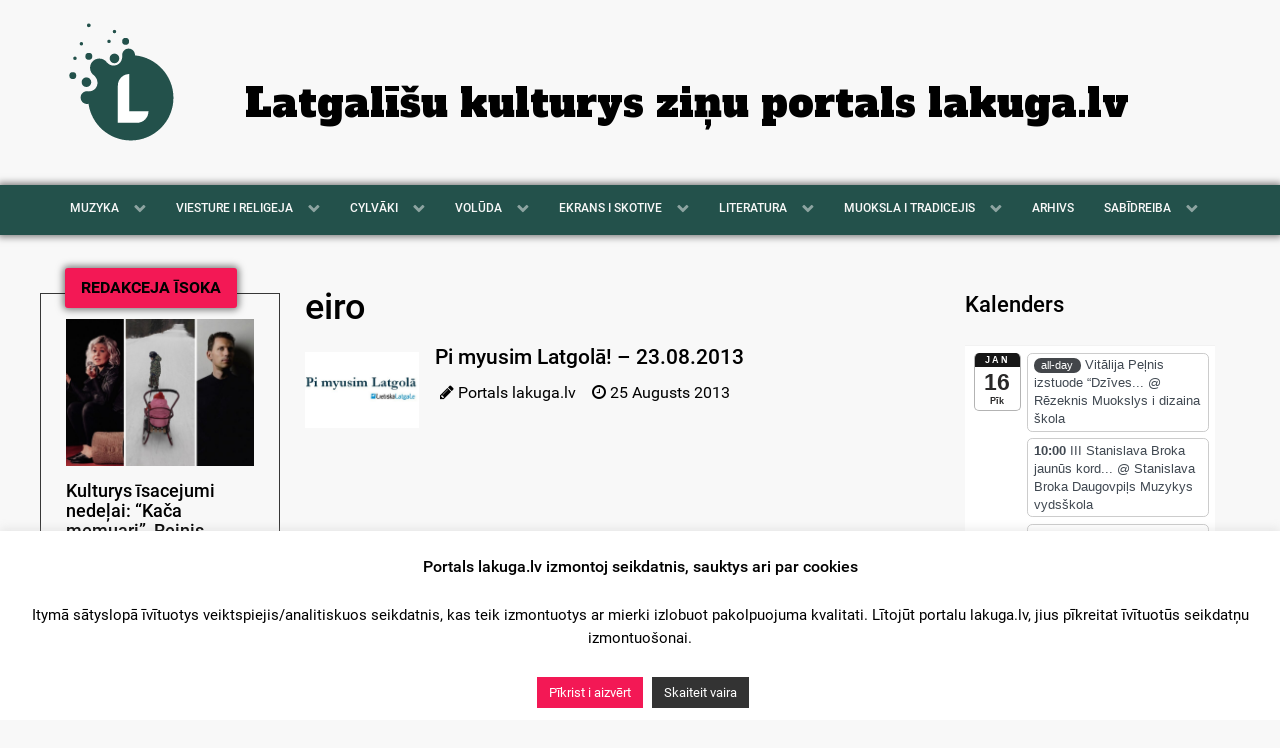

--- FILE ---
content_type: text/html; charset=UTF-8
request_url: https://www.lakuga.lv/tag/eiro/
body_size: 16812
content:
<!DOCTYPE html>
<html lang="latg-LTG" dir="ltr">
<head>
<meta name="viewport" content="width=device-width, initial-scale=1.0">
<meta http-equiv="X-UA-Compatible" content="IE=edge" />
<meta http-equiv="Content-Type" content="text/html; charset=UTF-8" />
<link rel="profile" href="http://gmpg.org/xfn/11" />
<link rel="pingback" href="https://www.lakuga.lv/xmlrpc.php" />
<meta name='robots' content='index, follow, max-image-preview:large, max-snippet:-1, max-video-preview:-1' />
<!-- This site is optimized with the Yoast SEO plugin v26.7 - https://yoast.com/wordpress/plugins/seo/ -->
<title>eiro Archives - lakuga.lv</title>
<link rel="canonical" href="https://www.lakuga.lv/tag/eiro/" />
<meta property="og:locale" content="en_US" />
<meta property="og:type" content="article" />
<meta property="og:title" content="eiro Archives - lakuga.lv" />
<meta property="og:url" content="https://www.lakuga.lv/tag/eiro/" />
<meta property="og:site_name" content="lakuga.lv" />
<meta name="twitter:card" content="summary_large_image" />
<script type="application/ld+json" class="yoast-schema-graph">{"@context":"https://schema.org","@graph":[{"@type":"CollectionPage","@id":"https://www.lakuga.lv/tag/eiro/","url":"https://www.lakuga.lv/tag/eiro/","name":"eiro Archives - lakuga.lv","isPartOf":{"@id":"https://www.lakuga.lv/#website"},"primaryImageOfPage":{"@id":"https://www.lakuga.lv/tag/eiro/#primaryimage"},"image":{"@id":"https://www.lakuga.lv/tag/eiro/#primaryimage"},"thumbnailUrl":"https://www.lakuga.lv/wp-content/uploads/2013/03/Pi-myusim-latgola-FI.jpg","breadcrumb":{"@id":"https://www.lakuga.lv/tag/eiro/#breadcrumb"},"inLanguage":"en-GB"},{"@type":"ImageObject","inLanguage":"en-GB","@id":"https://www.lakuga.lv/tag/eiro/#primaryimage","url":"https://www.lakuga.lv/wp-content/uploads/2013/03/Pi-myusim-latgola-FI.jpg","contentUrl":"https://www.lakuga.lv/wp-content/uploads/2013/03/Pi-myusim-latgola-FI.jpg","width":620,"height":450},{"@type":"BreadcrumbList","@id":"https://www.lakuga.lv/tag/eiro/#breadcrumb","itemListElement":[{"@type":"ListItem","position":1,"name":"Home","item":"https://www.lakuga.lv/"},{"@type":"ListItem","position":2,"name":"eiro"}]},{"@type":"WebSite","@id":"https://www.lakuga.lv/#website","url":"https://www.lakuga.lv/","name":"lakuga.lv","description":"Latgalīšu kulturys ziņu portals","publisher":{"@id":"https://www.lakuga.lv/#organization"},"potentialAction":[{"@type":"SearchAction","target":{"@type":"EntryPoint","urlTemplate":"https://www.lakuga.lv/?s={search_term_string}"},"query-input":{"@type":"PropertyValueSpecification","valueRequired":true,"valueName":"search_term_string"}}],"inLanguage":"en-GB"},{"@type":"Organization","@id":"https://www.lakuga.lv/#organization","name":"Lakuga","url":"https://www.lakuga.lv/","logo":{"@type":"ImageObject","inLanguage":"en-GB","@id":"https://www.lakuga.lv/#/schema/logo/image/","url":"https://www.lakuga.lv/wp-content/uploads/2020/06/lakuga-FI.jpg","contentUrl":"https://www.lakuga.lv/wp-content/uploads/2020/06/lakuga-FI.jpg","width":1000,"height":667,"caption":"Lakuga"},"image":{"@id":"https://www.lakuga.lv/#/schema/logo/image/"},"sameAs":["https://www.facebook.com/lakuga.lv"]}]}</script>
<!-- / Yoast SEO plugin. -->
<link rel='dns-prefetch' href='//static.addtoany.com' />
<link rel='dns-prefetch' href='//www.googletagmanager.com' />
<link rel='dns-prefetch' href='//pagead2.googlesyndication.com' />
<link rel="alternate" type="application/rss+xml" title="lakuga.lv &raquo; eiro Tag Feed" href="https://www.lakuga.lv/tag/eiro/feed/" />
<style id='wp-img-auto-sizes-contain-inline-css' type='text/css'>
img:is([sizes=auto i],[sizes^="auto," i]){contain-intrinsic-size:3000px 1500px}
/*# sourceURL=wp-img-auto-sizes-contain-inline-css */
</style>
<!-- <link rel='stylesheet' id='ai1ec_style-css' href='//www.lakuga.lv/wp-content/plugins/all-in-one-event-calendar/cache/ccf737e8_ai1ec_parsed_css.css?ver=3.0.0' type='text/css' media='all' /> -->
<link rel="stylesheet" type="text/css" href="//www.lakuga.lv/wp-content/cache/wpfc-minified/2po9mp6g/8ety8.css" media="all"/>
<style id='wp-emoji-styles-inline-css' type='text/css'>
img.wp-smiley, img.emoji {
display: inline !important;
border: none !important;
box-shadow: none !important;
height: 1em !important;
width: 1em !important;
margin: 0 0.07em !important;
vertical-align: -0.1em !important;
background: none !important;
padding: 0 !important;
}
/*# sourceURL=wp-emoji-styles-inline-css */
</style>
<!-- <link rel='stylesheet' id='wp-block-library-css' href='https://www.lakuga.lv/wp-includes/css/dist/block-library/style.min.css?ver=6.9' type='text/css' media='all' /> -->
<link rel="stylesheet" type="text/css" href="//www.lakuga.lv/wp-content/cache/wpfc-minified/qks6p5qb/8ety8.css" media="all"/>
<style id='global-styles-inline-css' type='text/css'>
:root{--wp--preset--aspect-ratio--square: 1;--wp--preset--aspect-ratio--4-3: 4/3;--wp--preset--aspect-ratio--3-4: 3/4;--wp--preset--aspect-ratio--3-2: 3/2;--wp--preset--aspect-ratio--2-3: 2/3;--wp--preset--aspect-ratio--16-9: 16/9;--wp--preset--aspect-ratio--9-16: 9/16;--wp--preset--color--black: #000000;--wp--preset--color--cyan-bluish-gray: #abb8c3;--wp--preset--color--white: #ffffff;--wp--preset--color--pale-pink: #f78da7;--wp--preset--color--vivid-red: #cf2e2e;--wp--preset--color--luminous-vivid-orange: #ff6900;--wp--preset--color--luminous-vivid-amber: #fcb900;--wp--preset--color--light-green-cyan: #7bdcb5;--wp--preset--color--vivid-green-cyan: #00d084;--wp--preset--color--pale-cyan-blue: #8ed1fc;--wp--preset--color--vivid-cyan-blue: #0693e3;--wp--preset--color--vivid-purple: #9b51e0;--wp--preset--gradient--vivid-cyan-blue-to-vivid-purple: linear-gradient(135deg,rgb(6,147,227) 0%,rgb(155,81,224) 100%);--wp--preset--gradient--light-green-cyan-to-vivid-green-cyan: linear-gradient(135deg,rgb(122,220,180) 0%,rgb(0,208,130) 100%);--wp--preset--gradient--luminous-vivid-amber-to-luminous-vivid-orange: linear-gradient(135deg,rgb(252,185,0) 0%,rgb(255,105,0) 100%);--wp--preset--gradient--luminous-vivid-orange-to-vivid-red: linear-gradient(135deg,rgb(255,105,0) 0%,rgb(207,46,46) 100%);--wp--preset--gradient--very-light-gray-to-cyan-bluish-gray: linear-gradient(135deg,rgb(238,238,238) 0%,rgb(169,184,195) 100%);--wp--preset--gradient--cool-to-warm-spectrum: linear-gradient(135deg,rgb(74,234,220) 0%,rgb(151,120,209) 20%,rgb(207,42,186) 40%,rgb(238,44,130) 60%,rgb(251,105,98) 80%,rgb(254,248,76) 100%);--wp--preset--gradient--blush-light-purple: linear-gradient(135deg,rgb(255,206,236) 0%,rgb(152,150,240) 100%);--wp--preset--gradient--blush-bordeaux: linear-gradient(135deg,rgb(254,205,165) 0%,rgb(254,45,45) 50%,rgb(107,0,62) 100%);--wp--preset--gradient--luminous-dusk: linear-gradient(135deg,rgb(255,203,112) 0%,rgb(199,81,192) 50%,rgb(65,88,208) 100%);--wp--preset--gradient--pale-ocean: linear-gradient(135deg,rgb(255,245,203) 0%,rgb(182,227,212) 50%,rgb(51,167,181) 100%);--wp--preset--gradient--electric-grass: linear-gradient(135deg,rgb(202,248,128) 0%,rgb(113,206,126) 100%);--wp--preset--gradient--midnight: linear-gradient(135deg,rgb(2,3,129) 0%,rgb(40,116,252) 100%);--wp--preset--font-size--small: 13px;--wp--preset--font-size--medium: 20px;--wp--preset--font-size--large: 36px;--wp--preset--font-size--x-large: 42px;--wp--preset--spacing--20: 0.44rem;--wp--preset--spacing--30: 0.67rem;--wp--preset--spacing--40: 1rem;--wp--preset--spacing--50: 1.5rem;--wp--preset--spacing--60: 2.25rem;--wp--preset--spacing--70: 3.38rem;--wp--preset--spacing--80: 5.06rem;--wp--preset--shadow--natural: 6px 6px 9px rgba(0, 0, 0, 0.2);--wp--preset--shadow--deep: 12px 12px 50px rgba(0, 0, 0, 0.4);--wp--preset--shadow--sharp: 6px 6px 0px rgba(0, 0, 0, 0.2);--wp--preset--shadow--outlined: 6px 6px 0px -3px rgb(255, 255, 255), 6px 6px rgb(0, 0, 0);--wp--preset--shadow--crisp: 6px 6px 0px rgb(0, 0, 0);}:where(.is-layout-flex){gap: 0.5em;}:where(.is-layout-grid){gap: 0.5em;}body .is-layout-flex{display: flex;}.is-layout-flex{flex-wrap: wrap;align-items: center;}.is-layout-flex > :is(*, div){margin: 0;}body .is-layout-grid{display: grid;}.is-layout-grid > :is(*, div){margin: 0;}:where(.wp-block-columns.is-layout-flex){gap: 2em;}:where(.wp-block-columns.is-layout-grid){gap: 2em;}:where(.wp-block-post-template.is-layout-flex){gap: 1.25em;}:where(.wp-block-post-template.is-layout-grid){gap: 1.25em;}.has-black-color{color: var(--wp--preset--color--black) !important;}.has-cyan-bluish-gray-color{color: var(--wp--preset--color--cyan-bluish-gray) !important;}.has-white-color{color: var(--wp--preset--color--white) !important;}.has-pale-pink-color{color: var(--wp--preset--color--pale-pink) !important;}.has-vivid-red-color{color: var(--wp--preset--color--vivid-red) !important;}.has-luminous-vivid-orange-color{color: var(--wp--preset--color--luminous-vivid-orange) !important;}.has-luminous-vivid-amber-color{color: var(--wp--preset--color--luminous-vivid-amber) !important;}.has-light-green-cyan-color{color: var(--wp--preset--color--light-green-cyan) !important;}.has-vivid-green-cyan-color{color: var(--wp--preset--color--vivid-green-cyan) !important;}.has-pale-cyan-blue-color{color: var(--wp--preset--color--pale-cyan-blue) !important;}.has-vivid-cyan-blue-color{color: var(--wp--preset--color--vivid-cyan-blue) !important;}.has-vivid-purple-color{color: var(--wp--preset--color--vivid-purple) !important;}.has-black-background-color{background-color: var(--wp--preset--color--black) !important;}.has-cyan-bluish-gray-background-color{background-color: var(--wp--preset--color--cyan-bluish-gray) !important;}.has-white-background-color{background-color: var(--wp--preset--color--white) !important;}.has-pale-pink-background-color{background-color: var(--wp--preset--color--pale-pink) !important;}.has-vivid-red-background-color{background-color: var(--wp--preset--color--vivid-red) !important;}.has-luminous-vivid-orange-background-color{background-color: var(--wp--preset--color--luminous-vivid-orange) !important;}.has-luminous-vivid-amber-background-color{background-color: var(--wp--preset--color--luminous-vivid-amber) !important;}.has-light-green-cyan-background-color{background-color: var(--wp--preset--color--light-green-cyan) !important;}.has-vivid-green-cyan-background-color{background-color: var(--wp--preset--color--vivid-green-cyan) !important;}.has-pale-cyan-blue-background-color{background-color: var(--wp--preset--color--pale-cyan-blue) !important;}.has-vivid-cyan-blue-background-color{background-color: var(--wp--preset--color--vivid-cyan-blue) !important;}.has-vivid-purple-background-color{background-color: var(--wp--preset--color--vivid-purple) !important;}.has-black-border-color{border-color: var(--wp--preset--color--black) !important;}.has-cyan-bluish-gray-border-color{border-color: var(--wp--preset--color--cyan-bluish-gray) !important;}.has-white-border-color{border-color: var(--wp--preset--color--white) !important;}.has-pale-pink-border-color{border-color: var(--wp--preset--color--pale-pink) !important;}.has-vivid-red-border-color{border-color: var(--wp--preset--color--vivid-red) !important;}.has-luminous-vivid-orange-border-color{border-color: var(--wp--preset--color--luminous-vivid-orange) !important;}.has-luminous-vivid-amber-border-color{border-color: var(--wp--preset--color--luminous-vivid-amber) !important;}.has-light-green-cyan-border-color{border-color: var(--wp--preset--color--light-green-cyan) !important;}.has-vivid-green-cyan-border-color{border-color: var(--wp--preset--color--vivid-green-cyan) !important;}.has-pale-cyan-blue-border-color{border-color: var(--wp--preset--color--pale-cyan-blue) !important;}.has-vivid-cyan-blue-border-color{border-color: var(--wp--preset--color--vivid-cyan-blue) !important;}.has-vivid-purple-border-color{border-color: var(--wp--preset--color--vivid-purple) !important;}.has-vivid-cyan-blue-to-vivid-purple-gradient-background{background: var(--wp--preset--gradient--vivid-cyan-blue-to-vivid-purple) !important;}.has-light-green-cyan-to-vivid-green-cyan-gradient-background{background: var(--wp--preset--gradient--light-green-cyan-to-vivid-green-cyan) !important;}.has-luminous-vivid-amber-to-luminous-vivid-orange-gradient-background{background: var(--wp--preset--gradient--luminous-vivid-amber-to-luminous-vivid-orange) !important;}.has-luminous-vivid-orange-to-vivid-red-gradient-background{background: var(--wp--preset--gradient--luminous-vivid-orange-to-vivid-red) !important;}.has-very-light-gray-to-cyan-bluish-gray-gradient-background{background: var(--wp--preset--gradient--very-light-gray-to-cyan-bluish-gray) !important;}.has-cool-to-warm-spectrum-gradient-background{background: var(--wp--preset--gradient--cool-to-warm-spectrum) !important;}.has-blush-light-purple-gradient-background{background: var(--wp--preset--gradient--blush-light-purple) !important;}.has-blush-bordeaux-gradient-background{background: var(--wp--preset--gradient--blush-bordeaux) !important;}.has-luminous-dusk-gradient-background{background: var(--wp--preset--gradient--luminous-dusk) !important;}.has-pale-ocean-gradient-background{background: var(--wp--preset--gradient--pale-ocean) !important;}.has-electric-grass-gradient-background{background: var(--wp--preset--gradient--electric-grass) !important;}.has-midnight-gradient-background{background: var(--wp--preset--gradient--midnight) !important;}.has-small-font-size{font-size: var(--wp--preset--font-size--small) !important;}.has-medium-font-size{font-size: var(--wp--preset--font-size--medium) !important;}.has-large-font-size{font-size: var(--wp--preset--font-size--large) !important;}.has-x-large-font-size{font-size: var(--wp--preset--font-size--x-large) !important;}
/*# sourceURL=global-styles-inline-css */
</style>
<style id='classic-theme-styles-inline-css' type='text/css'>
/*! This file is auto-generated */
.wp-block-button__link{color:#fff;background-color:#32373c;border-radius:9999px;box-shadow:none;text-decoration:none;padding:calc(.667em + 2px) calc(1.333em + 2px);font-size:1.125em}.wp-block-file__button{background:#32373c;color:#fff;text-decoration:none}
/*# sourceURL=/wp-includes/css/classic-themes.min.css */
</style>
<!-- <link rel='stylesheet' id='cookie-law-info-css' href='https://www.lakuga.lv/wp-content/plugins/cookie-law-info/legacy/public/css/cookie-law-info-public.css?ver=3.3.9.1' type='text/css' media='all' /> -->
<!-- <link rel='stylesheet' id='cookie-law-info-gdpr-css' href='https://www.lakuga.lv/wp-content/plugins/cookie-law-info/legacy/public/css/cookie-law-info-gdpr.css?ver=3.3.9.1' type='text/css' media='all' /> -->
<!-- <link rel='stylesheet' id='expanding-archives-css' href='https://www.lakuga.lv/wp-content/plugins/expanding-archives/assets/build/css/expanding-archives.css?ver=2.1.0' type='text/css' media='all' /> -->
<!-- <link rel='stylesheet' id='addtoany-css' href='https://www.lakuga.lv/wp-content/plugins/add-to-any/addtoany.min.css?ver=1.16' type='text/css' media='all' /> -->
<!-- <link rel='stylesheet' id='nucleus-css' href='https://www.lakuga.lv/wp-content/plugins/gantry5/engines/nucleus/css-compiled/nucleus.css?ver=6.9' type='text/css' media='all' /> -->
<!-- <link rel='stylesheet' id='lakuga-css' href='https://www.lakuga.lv/wp-content/themes/lakuga-theme/custom/css-compiled/lakuga.css?ver=6968f56d' type='text/css' media='all' /> -->
<!-- <link rel='stylesheet' id='wordpress-css' href='https://www.lakuga.lv/wp-content/plugins/gantry5/engines/nucleus/css-compiled/wordpress.css?ver=6.9' type='text/css' media='all' /> -->
<!-- <link rel='stylesheet' id='style-css' href='https://www.lakuga.lv/wp-content/themes/lakuga-theme/style.css?ver=6.9' type='text/css' media='all' /> -->
<!-- <link rel='stylesheet' id='font-awesome.min-css' href='https://www.lakuga.lv/wp-content/plugins/gantry5/assets/css/font-awesome.min.css?ver=6.9' type='text/css' media='all' /> -->
<!-- <link rel='stylesheet' id='lakuga-wordpress-css' href='https://www.lakuga.lv/wp-content/themes/lakuga-theme/custom/css-compiled/lakuga-wordpress.css?ver=6968f56d' type='text/css' media='all' /> -->
<!-- <link rel='stylesheet' id='custom-css' href='https://www.lakuga.lv/wp-content/themes/lakuga-theme/custom/css-compiled/custom.css?ver=6968f56d' type='text/css' media='all' /> -->
<link rel="stylesheet" type="text/css" href="//www.lakuga.lv/wp-content/cache/wpfc-minified/pi251vx/8ety8.css" media="all"/>
<script type="text/javascript" id="addtoany-core-js-before">
/* <![CDATA[ */
window.a2a_config=window.a2a_config||{};a2a_config.callbacks=[];a2a_config.overlays=[];a2a_config.templates={};a2a_localize = {
Share: "Share",
Save: "Save",
Subscribe: "Subscribe",
Email: "Email",
Bookmark: "Bookmark",
ShowAll: "Show all",
ShowLess: "Show less",
FindServices: "Find service(s)",
FindAnyServiceToAddTo: "Instantly find any service to add to",
PoweredBy: "Powered by",
ShareViaEmail: "Share via email",
SubscribeViaEmail: "Subscribe via email",
BookmarkInYourBrowser: "Bookmark in your browser",
BookmarkInstructions: "Press Ctrl+D or \u2318+D to bookmark this page",
AddToYourFavorites: "Add to your favorites",
SendFromWebOrProgram: "Send from any email address or email program",
EmailProgram: "Email program",
More: "More&#8230;",
ThanksForSharing: "Thanks for sharing!",
ThanksForFollowing: "Thanks for following!"
};
a2a_config.icon_color="#f8f8f8,#171717";
//# sourceURL=addtoany-core-js-before
/* ]]> */
</script>
<script type="text/javascript" defer src="https://static.addtoany.com/menu/page.js" id="addtoany-core-js"></script>
<script src='//www.lakuga.lv/wp-content/cache/wpfc-minified/mjmlonqf/8ety8.js' type="text/javascript"></script>
<!-- <script type="text/javascript" src="https://www.lakuga.lv/wp-includes/js/jquery/jquery.min.js?ver=3.7.1" id="jquery-core-js"></script> -->
<!-- <script type="text/javascript" src="https://www.lakuga.lv/wp-includes/js/jquery/jquery-migrate.min.js?ver=3.4.1" id="jquery-migrate-js"></script> -->
<!-- <script type="text/javascript" defer src="https://www.lakuga.lv/wp-content/plugins/add-to-any/addtoany.min.js?ver=1.1" id="addtoany-jquery-js"></script> -->
<script type="text/javascript" id="cookie-law-info-js-extra">
/* <![CDATA[ */
var Cli_Data = {"nn_cookie_ids":[],"cookielist":[],"non_necessary_cookies":[],"ccpaEnabled":"","ccpaRegionBased":"","ccpaBarEnabled":"","strictlyEnabled":["necessary","obligatoire"],"ccpaType":"gdpr","js_blocking":"","custom_integration":"","triggerDomRefresh":"","secure_cookies":""};
var cli_cookiebar_settings = {"animate_speed_hide":"500","animate_speed_show":"500","background":"#FFF","border":"#b1a6a6c2","border_on":"","button_1_button_colour":"#f31855","button_1_button_hover":"#c21344","button_1_link_colour":"#fff","button_1_as_button":"1","button_1_new_win":"","button_2_button_colour":"#333","button_2_button_hover":"#292929","button_2_link_colour":"#ffffff","button_2_as_button":"1","button_2_hidebar":"","button_3_button_colour":"#000","button_3_button_hover":"#000000","button_3_link_colour":"#fff","button_3_as_button":"1","button_3_new_win":"","button_4_button_colour":"#000","button_4_button_hover":"#000000","button_4_link_colour":"#fff","button_4_as_button":"1","button_7_button_colour":"#61a229","button_7_button_hover":"#4e8221","button_7_link_colour":"#fff","button_7_as_button":"1","button_7_new_win":"","font_family":"inherit","header_fix":"","notify_animate_hide":"1","notify_animate_show":"","notify_div_id":"#cookie-law-info-bar","notify_position_horizontal":"right","notify_position_vertical":"bottom","scroll_close":"","scroll_close_reload":"","accept_close_reload":"","reject_close_reload":"","showagain_tab":"","showagain_background":"#fff","showagain_border":"#000","showagain_div_id":"#cookie-law-info-again","showagain_x_position":"100px","text":"#000","show_once_yn":"","show_once":"10000","logging_on":"","as_popup":"","popup_overlay":"1","bar_heading_text":"Portals lakuga.lv izmontoj seikdatnis, sauktys ari par cookies","cookie_bar_as":"banner","popup_showagain_position":"bottom-right","widget_position":"left"};
var log_object = {"ajax_url":"https://www.lakuga.lv/wp-admin/admin-ajax.php"};
//# sourceURL=cookie-law-info-js-extra
/* ]]> */
</script>
<script src='//www.lakuga.lv/wp-content/cache/wpfc-minified/c0bqyyg/8ety8.js' type="text/javascript"></script>
<!-- <script type="text/javascript" src="https://www.lakuga.lv/wp-content/plugins/cookie-law-info/legacy/public/js/cookie-law-info-public.js?ver=3.3.9.1" id="cookie-law-info-js"></script> -->
<!-- Google tag (gtag.js) snippet added by Site Kit -->
<!-- Google Analytics snippet added by Site Kit -->
<script type="text/javascript" src="https://www.googletagmanager.com/gtag/js?id=GT-NM84Z4Q" id="google_gtagjs-js" async></script>
<script type="text/javascript" id="google_gtagjs-js-after">
/* <![CDATA[ */
window.dataLayer = window.dataLayer || [];function gtag(){dataLayer.push(arguments);}
gtag("set","linker",{"domains":["www.lakuga.lv"]});
gtag("js", new Date());
gtag("set", "developer_id.dZTNiMT", true);
gtag("config", "GT-NM84Z4Q");
//# sourceURL=google_gtagjs-js-after
/* ]]> */
</script>
<link rel="https://api.w.org/" href="https://www.lakuga.lv/wp-json/" /><link rel="alternate" title="JSON" type="application/json" href="https://www.lakuga.lv/wp-json/wp/v2/tags/2931" /><link rel="EditURI" type="application/rsd+xml" title="RSD" href="https://www.lakuga.lv/xmlrpc.php?rsd" />
<meta name="generator" content="Site Kit by Google 1.168.0" /><meta name="google-site-verification" content="i0jlATL35KkQ9veZ5UlIj_alhfhr6kngIcWu5RZ2T5k">
<!-- Google AdSense meta tags added by Site Kit -->
<meta name="google-adsense-platform-account" content="ca-host-pub-2644536267352236">
<meta name="google-adsense-platform-domain" content="sitekit.withgoogle.com">
<!-- End Google AdSense meta tags added by Site Kit -->
<script>
(function() {
function fixOnlyOneLink() {
// 1. Find the specific "Uzleimis" image by its filename
var stickerImg = document.querySelector('img[src*="uzleimis.jpg"]');
if (stickerImg) {
// 2. Find the link wrapping ONLY that image
var parentLink = stickerImg.closest('a');
if (parentLink) {
// 3. Update the link only for this one
parentLink.href = 'https://youtube.com/playlist?list=PL8DOoRxaHLSZKxg2iMMEgjz2-MH35IIdA&si=9P5ZTvgps8Aqb6q8';
// 4. Force the click override for ONLY this link
parentLink.onclick = function(e) {
e.preventDefault();
window.open(this.href, '_blank');
return false;
};
}
}
}
// Run a few times to make sure it catches the Gantry load
fixOnlyOneLink();
setTimeout(fixOnlyOneLink, 500);
setTimeout(fixOnlyOneLink, 2000);
})();
</script><style class="wpcode-css-snippet">/* Replace the specific image file everywhere it appears */
img[src*="uzleimis.jpg"] {
content: url("https://www.lakuga.lv/wp-content/uploads/2026/01/Kai-sorguot.jpg") !important;
display: block !important;
width: 100% !important;
max-width: 250px !important;
height: auto !important;
}
/* Ensure the link container is visible */
a[href*="id=lv.voluda.uzleimes"] {
display: block !important;
visibility: visible !important;
opacity: 1 !important;
}</style>
<!-- Google AdSense snippet added by Site Kit -->
<script type="text/javascript" async="async" src="https://pagead2.googlesyndication.com/pagead/js/adsbygoogle.js?client=ca-pub-6129683817880753&amp;host=ca-host-pub-2644536267352236" crossorigin="anonymous"></script>
<!-- End Google AdSense snippet added by Site Kit -->
<meta name="viewport" content="width=device-width, initial-scale=1">
<link href="https://fonts.googleapis.com/css?family=Abril+Fatface|Anton|Francois+One|Alfa+Slab+One|Mukta|Oswald" rel="stylesheet">
<link href="https://fonts.googleapis.com/css?family=Alegreya" rel="stylesheet">
</head>
<body class="gantry g-offcanvas-left g-lakugapost g-style-preset1 archive tag tag-eiro tag-2931 wp-theme-lakuga-theme site outline-default dir-ltr">
<div id="g-offcanvas"  data-g-offcanvas-swipe="1" data-g-offcanvas-css3="1">
<div class="g-grid">                        
<div class="g-block size-100">
<div id="mobile-menu-7938-particle" class="g-content g-particle">            <div id="g-mobilemenu-container" data-g-menu-breakpoint="48rem"></div>
</div>
</div>
</div>
</div>
<div id="g-page-surround">
<div class="g-offcanvas-hide g-offcanvas-toggle" role="navigation" data-offcanvas-toggle aria-controls="g-offcanvas" aria-expanded="false"><i class="fa fa-fw fa-bars"></i></div>                        
<header id="g-header">
<div class="g-container">                                <div class="g-grid">                        
<div class="g-block size-15">
<div id="logo-6183-particle" class="g-content g-particle">            <a href="https://www.lakuga.lv" target="_self" title="Lakuga" aria-label="Lakuga" rel="home" >
<?xml version="1.0" encoding="utf-8"?>
<!-- Generator: Adobe Illustrator 22.1.0, SVG Export Plug-In . SVG Version: 6.00 Build 0)  -->
<svg class="lakuga-banner" version="1.1" id="Layer_1" xmlns="http://www.w3.org/2000/svg" xmlns:xlink="http://www.w3.org/1999/xlink" x="0px" y="0px"
viewBox="200 100 600 600" style="enable-background:new 0 0 1000 1000;" xml:space="preserve">
<style type="text/css">
.st0{fill:#23514B;}
.st1{fill:#FFFFFF;}
</style>
<g id="XMLID_1_">
<g id="XMLID_17_">
<g id="XMLID_78_">
<circle id="XMLID_79_" class="st0" cx="310" cy="143.1" r="8.7"/>
<path id="XMLID_80_" class="st0" d="M522.9,281.6c0-0.6,0.1-1.1,0.1-1.7c0-16.3-13.2-29.5-29.5-29.5S464,263.6,464,279.9
c0,1.3,0.1,2.5,0.2,3.7l0,0c1.4,44.5-46.5,58.9-70.9,30.6c-7.8-10.8-20.5-17.9-34.8-17.9c-23.7,0-42.9,19.2-42.9,42.9
c0,15.1,7.8,28.3,19.5,36c30.7,30.6,9.7,73.7-26.4,72.7l0,0c-2.3-0.6-4.7-0.9-7.2-0.9c-16.3,0-29.5,13.2-29.5,29.5
s13.2,29.5,29.5,29.5c2.4,0,4.7-0.3,7-0.8c13.5,95.7,95.6,169.3,195,169.3c108.8,0,197-88.2,197-197
C700.2,375.5,622.5,291.5,522.9,281.6z"/>
<ellipse id="XMLID_81_" class="st0" cx="299" cy="405.5" rx="22.3" ry="22.3"/>
<ellipse id="XMLID_82_" class="st0" cx="428.3" cy="295.8" rx="22.3" ry="22.3"/>
<ellipse id="XMLID_83_" class="st0" cx="236" cy="375.1" rx="16" ry="16"/>
<ellipse id="XMLID_84_" class="st0" cx="309.9" cy="286.2" rx="16" ry="16"/>
<ellipse id="XMLID_85_" class="st0" cx="479.8" cy="217.1" rx="16" ry="16"/>
<circle id="XMLID_86_" class="st0" cx="246" cy="295.2" r="8"/>
<circle id="XMLID_87_" class="st0" cx="275.7" cy="228.1" r="8"/>
<circle id="XMLID_88_" class="st0" cx="403.2" cy="217.1" r="8"/>
<circle id="XMLID_89_" class="st0" cx="428.3" cy="171.9" r="8"/>
</g>
<path class="st1" d="M532.3,540c-13.6,0-25.9,0-35.3,0v-66.2V421c0-0.1,0-0.1,0-0.2c0-29.3,0-53,0-53c-29.3,0-53,23.7-53,53
c0,0.1,0,0.1,0,0.2h0v119v53h53h34.8c0.2,0,0.3,0,0.5,0c29.3,0,53-23.7,53-53C585.3,540,561.6,540,532.3,540z"/>
</g>
</g>
</svg>
</a>
</div>
</div>
<div class="g-block size-85">
<div id="custom-4188-particle" class="g-content g-particle">            <div class="header-text hidden-header"><a href="" class="main-nav-text">Latgalīšu kulturys ziņu portals lakuga.lv</a></div>
</div>
</div>
</div>
</div>
</header>
<section id="g-navigation">
<div class="g-container">                                <div class="g-grid">                        
<div class="g-block size-100">
<div id="menu-4619-particle" class="g-content g-particle">            <nav class="g-main-nav" data-g-mobile-target data-g-hover-expand="true">
<ul class="g-toplevel">
<li class="g-menu-item g-menu-item-type-taxonomy g-menu-item-43033 g-parent g-standard g-menu-item-link-parent ">
<a class="g-menu-item-container" href="https://www.lakuga.lv/category/muzyka/">
<span class="g-menu-item-content">
<span class="g-menu-item-title">MUZYKA</span>
</span>
<span class="g-menu-parent-indicator" data-g-menuparent=""></span>                            </a>
<ul class="g-dropdown g-inactive g-fade g-dropdown-right">
<li class="g-dropdown-column">
<div class="g-grid">
<div class="g-block size-100">
<ul class="g-sublevel">
<li class="g-level-1 g-go-back">
<a class="g-menu-item-container" href="#" data-g-menuparent=""><span>Back</span></a>
</li>
<li class="g-menu-item g-menu-item-type-taxonomy g-menu-item-43034  ">
<a class="g-menu-item-container" href="https://www.lakuga.lv/category/muzyka/dzismis-i-video/">
<span class="g-menu-item-content">
<span class="g-menu-item-title">Dzīsmis i video</span>
</span>
</a>
</li>
<li class="g-menu-item g-menu-item-type-taxonomy g-menu-item-43035  ">
<a class="g-menu-item-container" href="https://www.lakuga.lv/category/muzyka/nutiksonys/">
<span class="g-menu-item-content">
<span class="g-menu-item-title">Nūtikšonys</span>
</span>
</a>
</li>
</ul>
</div>
</div>
</li>
</ul>
</li>
<li class="g-menu-item g-menu-item-type-taxonomy g-menu-item-43037 g-parent g-standard g-menu-item-link-parent ">
<a class="g-menu-item-container" href="https://www.lakuga.lv/category/viesture/">
<span class="g-menu-item-content">
<span class="g-menu-item-title">VIESTURE I RELIGEJA</span>
</span>
<span class="g-menu-parent-indicator" data-g-menuparent=""></span>                            </a>
<ul class="g-dropdown g-inactive g-fade g-dropdown-right">
<li class="g-dropdown-column">
<div class="g-grid">
<div class="g-block size-100">
<ul class="g-sublevel">
<li class="g-level-1 g-go-back">
<a class="g-menu-item-container" href="#" data-g-menuparent=""><span>Back</span></a>
</li>
<li class="g-menu-item g-menu-item-type-taxonomy g-menu-item-43038  ">
<a class="g-menu-item-container" href="https://www.lakuga.lv/category/viesture/bazneicys-dzeive/">
<span class="g-menu-item-content">
<span class="g-menu-item-title">Bazneicys dzeive</span>
</span>
</a>
</li>
<li class="g-menu-item g-menu-item-type-taxonomy g-menu-item-43039  ">
<a class="g-menu-item-container" href="https://www.lakuga.lv/category/viesture/gruomotys/">
<span class="g-menu-item-content">
<span class="g-menu-item-title">Gruomotys</span>
</span>
</a>
</li>
<li class="g-menu-item g-menu-item-type-taxonomy g-menu-item-68607  ">
<a class="g-menu-item-container" href="https://www.lakuga.lv/category/viesture/kulturviesture/">
<span class="g-menu-item-content">
<span class="g-menu-item-title">Kulturviesture</span>
</span>
</a>
</li>
<li class="g-menu-item g-menu-item-type-taxonomy g-menu-item-43961  ">
<a class="g-menu-item-container" href="https://www.lakuga.lv/category/viesture/latgolys-kongress/">
<span class="g-menu-item-content">
<span class="g-menu-item-title">Latgolys kongress</span>
</span>
</a>
</li>
<li class="g-menu-item g-menu-item-type-taxonomy g-menu-item-43040  ">
<a class="g-menu-item-container" href="https://www.lakuga.lv/category/viesture/nutiksonys-vieseture/">
<span class="g-menu-item-content">
<span class="g-menu-item-title">Nūtikšonys</span>
</span>
</a>
</li>
<li class="g-menu-item g-menu-item-type-taxonomy g-menu-item-68608  ">
<a class="g-menu-item-container" href="https://www.lakuga.lv/category/viesture/ltg-viesture/">
<span class="g-menu-item-content">
<span class="g-menu-item-title">Viesture</span>
</span>
</a>
</li>
</ul>
</div>
</div>
</li>
</ul>
</li>
<li class="g-menu-item g-menu-item-type-taxonomy g-menu-item-43008 g-parent g-standard g-menu-item-link-parent ">
<a class="g-menu-item-container" href="https://www.lakuga.lv/category/cylvaki/">
<span class="g-menu-item-content">
<span class="g-menu-item-title">CYLVĀKI</span>
</span>
<span class="g-menu-parent-indicator" data-g-menuparent=""></span>                            </a>
<ul class="g-dropdown g-inactive g-fade g-dropdown-right">
<li class="g-dropdown-column">
<div class="g-grid">
<div class="g-block size-100">
<ul class="g-sublevel">
<li class="g-level-1 g-go-back">
<a class="g-menu-item-container" href="#" data-g-menuparent=""><span>Back</span></a>
</li>
<li class="g-menu-item g-menu-item-type-taxonomy g-menu-item-43009  ">
<a class="g-menu-item-container" href="https://www.lakuga.lv/category/cylvaki/intervejis/">
<span class="g-menu-item-content">
<span class="g-menu-item-title">Intervejis</span>
</span>
</a>
</li>
<li class="g-menu-item g-menu-item-type-taxonomy g-menu-item-43010  ">
<a class="g-menu-item-container" href="https://www.lakuga.lv/category/cylvaki/personeibys/">
<span class="g-menu-item-content">
<span class="g-menu-item-title">Personeibys</span>
</span>
</a>
</li>
<li class="g-menu-item g-menu-item-type-taxonomy g-menu-item-43011  ">
<a class="g-menu-item-container" href="https://www.lakuga.lv/category/cylvaki/redzini-cylvaki/">
<span class="g-menu-item-content">
<span class="g-menu-item-title">Redzīni</span>
</span>
</a>
</li>
</ul>
</div>
</div>
</li>
</ul>
</li>
<li class="g-menu-item g-menu-item-type-taxonomy g-menu-item-43041 g-parent g-standard g-menu-item-link-parent ">
<a class="g-menu-item-container" href="https://www.lakuga.lv/category/voluda/">
<span class="g-menu-item-content">
<span class="g-menu-item-title">VOLŪDA</span>
</span>
<span class="g-menu-parent-indicator" data-g-menuparent=""></span>                            </a>
<ul class="g-dropdown g-inactive g-fade g-dropdown-right">
<li class="g-dropdown-column">
<div class="g-grid">
<div class="g-block size-100">
<ul class="g-sublevel">
<li class="g-level-1 g-go-back">
<a class="g-menu-item-container" href="#" data-g-menuparent=""><span>Back</span></a>
</li>
<li class="g-menu-item g-menu-item-type-taxonomy g-menu-item-43042  ">
<a class="g-menu-item-container" href="https://www.lakuga.lv/category/voluda/par-voludu/">
<span class="g-menu-item-content">
<span class="g-menu-item-title">Par volūdu</span>
</span>
</a>
</li>
<li class="g-menu-item g-menu-item-type-taxonomy g-menu-item-43043  ">
<a class="g-menu-item-container" href="https://www.lakuga.lv/category/voluda/raksteiba/">
<span class="g-menu-item-content">
<span class="g-menu-item-title">Raksteiba</span>
</span>
</a>
</li>
</ul>
</div>
</div>
</li>
</ul>
</li>
<li class="g-menu-item g-menu-item-type-taxonomy g-menu-item-43013 g-parent g-standard g-menu-item-link-parent ">
<a class="g-menu-item-container" href="https://www.lakuga.lv/category/teatris/">
<span class="g-menu-item-content">
<span class="g-menu-item-title">EKRANS I SKOTIVE</span>
</span>
<span class="g-menu-parent-indicator" data-g-menuparent=""></span>                            </a>
<ul class="g-dropdown g-inactive g-fade g-dropdown-right">
<li class="g-dropdown-column">
<div class="g-grid">
<div class="g-block size-100">
<ul class="g-sublevel">
<li class="g-level-1 g-go-back">
<a class="g-menu-item-container" href="#" data-g-menuparent=""><span>Back</span></a>
</li>
<li class="g-menu-item g-menu-item-type-taxonomy g-menu-item-43014  ">
<a class="g-menu-item-container" href="https://www.lakuga.lv/category/teatris/kina/">
<span class="g-menu-item-content">
<span class="g-menu-item-title">Filmys</span>
</span>
</a>
</li>
<li class="g-menu-item g-menu-item-type-taxonomy g-menu-item-43015  ">
<a class="g-menu-item-container" href="https://www.lakuga.lv/category/teatris/radeja/">
<span class="g-menu-item-content">
<span class="g-menu-item-title">Radeja</span>
</span>
</a>
</li>
<li class="g-menu-item g-menu-item-type-taxonomy g-menu-item-43016  ">
<a class="g-menu-item-container" href="https://www.lakuga.lv/category/teatris/skarsteiklys/">
<span class="g-menu-item-content">
<span class="g-menu-item-title">Škārsteiklys</span>
</span>
</a>
</li>
<li class="g-menu-item g-menu-item-type-taxonomy g-menu-item-43017  ">
<a class="g-menu-item-container" href="https://www.lakuga.lv/category/teatris/teatris-teatris/">
<span class="g-menu-item-content">
<span class="g-menu-item-title">Teatris</span>
</span>
</a>
</li>
<li class="g-menu-item g-menu-item-type-taxonomy g-menu-item-43018  ">
<a class="g-menu-item-container" href="https://www.lakuga.lv/category/teatris/tv/">
<span class="g-menu-item-content">
<span class="g-menu-item-title">TV</span>
</span>
</a>
</li>
</ul>
</div>
</div>
</li>
</ul>
</li>
<li class="g-menu-item g-menu-item-type-taxonomy g-menu-item-43026 g-parent g-standard g-menu-item-link-parent ">
<a class="g-menu-item-container" href="https://www.lakuga.lv/category/literatura/">
<span class="g-menu-item-content">
<span class="g-menu-item-title">LITERATURA</span>
</span>
<span class="g-menu-parent-indicator" data-g-menuparent=""></span>                            </a>
<ul class="g-dropdown g-inactive g-fade g-dropdown-right">
<li class="g-dropdown-column">
<div class="g-grid">
<div class="g-block size-100">
<ul class="g-sublevel">
<li class="g-level-1 g-go-back">
<a class="g-menu-item-container" href="#" data-g-menuparent=""><span>Back</span></a>
</li>
<li class="g-menu-item g-menu-item-type-taxonomy g-menu-item-43027  ">
<a class="g-menu-item-container" href="https://www.lakuga.lv/category/literatura/dorbi/">
<span class="g-menu-item-content">
<span class="g-menu-item-title">Dorbi</span>
</span>
</a>
</li>
<li class="g-menu-item g-menu-item-type-taxonomy g-menu-item-43028  ">
<a class="g-menu-item-container" href="https://www.lakuga.lv/category/literatura/gruomotys-literatura/">
<span class="g-menu-item-content">
<span class="g-menu-item-title">Gruomotys</span>
</span>
</a>
</li>
<li class="g-menu-item g-menu-item-type-taxonomy g-menu-item-68606  ">
<a class="g-menu-item-container" href="https://www.lakuga.lv/category/literatura/nutiksonys-literatura/">
<span class="g-menu-item-content">
<span class="g-menu-item-title">Nūtikšonys literaturā</span>
</span>
</a>
</li>
</ul>
</div>
</div>
</li>
</ul>
</li>
<li class="g-menu-item g-menu-item-type-taxonomy g-menu-item-43029 g-parent g-standard g-menu-item-link-parent ">
<a class="g-menu-item-container" href="https://www.lakuga.lv/category/muoksla/">
<span class="g-menu-item-content">
<span class="g-menu-item-title">MUOKSLA I TRADICEJIS</span>
</span>
<span class="g-menu-parent-indicator" data-g-menuparent=""></span>                            </a>
<ul class="g-dropdown g-inactive g-fade g-dropdown-right">
<li class="g-dropdown-column">
<div class="g-grid">
<div class="g-block size-100">
<ul class="g-sublevel">
<li class="g-level-1 g-go-back">
<a class="g-menu-item-container" href="#" data-g-menuparent=""><span>Back</span></a>
</li>
<li class="g-menu-item g-menu-item-type-taxonomy g-menu-item-43030  ">
<a class="g-menu-item-container" href="https://www.lakuga.lv/category/muoksla/folklora-muoksla/">
<span class="g-menu-item-content">
<span class="g-menu-item-title">Folklora</span>
</span>
</a>
</li>
<li class="g-menu-item g-menu-item-type-taxonomy g-menu-item-43031  ">
<a class="g-menu-item-container" href="https://www.lakuga.lv/category/muoksla/muoksla-muoksla/">
<span class="g-menu-item-content">
<span class="g-menu-item-title">Muoksla</span>
</span>
</a>
</li>
<li class="g-menu-item g-menu-item-type-taxonomy g-menu-item-43032  ">
<a class="g-menu-item-container" href="https://www.lakuga.lv/category/muoksla/omoti/">
<span class="g-menu-item-content">
<span class="g-menu-item-title">Omoti</span>
</span>
</a>
</li>
</ul>
</div>
</div>
</li>
</ul>
</li>
<li class="g-menu-item g-menu-item-type-post_type g-menu-item-43057 g-standard  ">
<a class="g-menu-item-container" href="https://www.lakuga.lv/arhivs/">
<span class="g-menu-item-content">
<span class="g-menu-item-title">ARHIVS</span>
</span>
</a>
</li>
<li class="g-menu-item g-menu-item-type-taxonomy g-menu-item-43020 g-parent g-standard g-menu-item-link-parent ">
<a class="g-menu-item-container" href="https://www.lakuga.lv/category/izklaide/">
<span class="g-menu-item-content">
<span class="g-menu-item-title">SABĪDREIBA</span>
</span>
<span class="g-menu-parent-indicator" data-g-menuparent=""></span>                            </a>
<ul class="g-dropdown g-inactive g-fade g-dropdown-right">
<li class="g-dropdown-column">
<div class="g-grid">
<div class="g-block size-100">
<ul class="g-sublevel">
<li class="g-level-1 g-go-back">
<a class="g-menu-item-container" href="#" data-g-menuparent=""><span>Back</span></a>
</li>
<li class="g-menu-item g-menu-item-type-taxonomy g-menu-item-43021  ">
<a class="g-menu-item-container" href="https://www.lakuga.lv/category/izklaide/apsveikumi/">
<span class="g-menu-item-content">
<span class="g-menu-item-title">Apsveikumi</span>
</span>
</a>
</li>
<li class="g-menu-item g-menu-item-type-taxonomy g-menu-item-43022  ">
<a class="g-menu-item-container" href="https://www.lakuga.lv/category/izklaide/galerejis/">
<span class="g-menu-item-content">
<span class="g-menu-item-title">Galerejis</span>
</span>
</a>
</li>
<li class="g-menu-item g-menu-item-type-taxonomy g-menu-item-43023  ">
<a class="g-menu-item-container" href="https://www.lakuga.lv/category/izklaide/interesanti/">
<span class="g-menu-item-content">
<span class="g-menu-item-title">Interesanti</span>
</span>
</a>
</li>
<li class="g-menu-item g-menu-item-type-taxonomy g-menu-item-43024  ">
<a class="g-menu-item-container" href="https://www.lakuga.lv/category/izklaide/nutiksonys-izklaide/">
<span class="g-menu-item-content">
<span class="g-menu-item-title">Nūtikšonys</span>
</span>
</a>
</li>
<li class="g-menu-item g-menu-item-type-taxonomy g-menu-item-43025  ">
<a class="g-menu-item-container" href="https://www.lakuga.lv/category/izklaide/testi/">
<span class="g-menu-item-content">
<span class="g-menu-item-title">Testi</span>
</span>
</a>
</li>
</ul>
</div>
</div>
</li>
</ul>
</li>
</ul>
</nav>
</div>
</div>
</div>
</div>
</section>
<section id="g-container-first" class="g-wrapper">
<div class="g-container">                    <div class="g-grid">                        
<div class="g-block size-20">
<section id="g-aside1" class="responsive-margins">
<div class="g-grid">                        
<div id="editorial-margin" class="g-block size-100">
<div id="custom-5746-particle" class="g-content g-particle">            <div class="editorial"><strong class="r-size">REDAKCEJA ĪSOKA</strong></div>
</div>
</div>
</div>
<div class="g-grid">                        
<div class="g-block size-100 test-box editor-suggestion-post">
<div id="lakuga-post-4-2892-particle" class="g-content g-particle">            <div class="g-content-array g-wordpress-posts">
<div class="g-grid">
<div class="g-block">
<div class="g-content">
<div class="g-array-item">
<div class="wrap-lakuga-main">
<div class="g-array-item-image">
<a href="https://www.lakuga.lv/2026/01/12/kulturys-isacejumi-nedelai-kaca-memuari-reinis-zarins-i-zimys-pricys/">
<img src="https://www.lakuga.lv/wp-content/uploads/2026/01/isacejumi-768x600-c-default.jpg" />
</a>
</div>
<div class="g-array-item-title">
<h3 class="g-item-title title-size-front">
<a href="https://www.lakuga.lv/2026/01/12/kulturys-isacejumi-nedelai-kaca-memuari-reinis-zarins-i-zimys-pricys/">
Kulturys īsacejumi nedeļai: &#8220;Kača memuari&#8221;, Reinis Zariņš i zīmys prīcys
</a>
</h3>
</div>
</div>
</div>
</div>
</div>
</div>
<div class="g-grid">
<div class="g-block">
<div class="g-content">
<div class="g-array-item">
<div class="wrap-lakuga-main">
<div class="g-array-item-image">
<a href="https://www.lakuga.lv/2025/02/24/spaks-ir-byusona-vinuotim-atbolsts-ukrainai-dumuos-i-dorbus/">
<img src="https://www.lakuga.lv/wp-content/uploads/2025/02/1000-667-lakuga-pamatbilde-2-1-768x600-c-default.png" />
</a>
</div>
<div class="g-array-item-title">
<h3 class="g-item-title title-size-front">
<a href="https://www.lakuga.lv/2025/02/24/spaks-ir-byusona-vinuotim-atbolsts-ukrainai-dumuos-i-dorbus/">
Spāks ir byušonā vīnuotim! Atbolsts Ukrainai dūmuos i dorbūs
</a>
</h3>
</div>
</div>
</div>
</div>
</div>
</div>
</div>
</div>
</div>
</div>
</section>
</div>
<div class="g-block size-55">
<main id="g-main">
<div class="g-grid">                        
<div class="g-block size-100">
<div class="g-content">
<div class="platform-content">
<div class="archive">
<header class="page-header">
<h1>
eiro
</h1>
</header>
<section class="entries">
<div class="g-grid">
<div class="g-block size-100">
<div class="content-wrapper">
<article class="tease tease-post post-17296 post type-post status-publish format-audio has-post-thumbnail hentry category-cyti tag-dagdys-nuvods tag-daugavpils tag-daugavpils-universitate tag-eiro tag-lietiska-latgale tag-pi-myusim-latgola tag-rezekne tag-roksts tag-sia-lietiska-latgale post_format-post-format-audio clearfix" id="tease-17296">
<div class="wrapper-title-meta title-float-right test">
<section class="entry-header">
<h2 class="entry-title title-size">
<a href="https://www.lakuga.lv/2013/08/25/pi-myusim-latgola-23-08-2013/" title="Pi myusim Latgolā! – 23.08.2013">Pi myusim Latgolā! – 23.08.2013</a>
</h2>
<div class="entry-meta">
<div class="meta-author-wrapper meta-author-left">
<div class="meta-author">
<i class="fa fa-pencil" aria-hidden="true"></i>
<a href="https://www.lakuga.lv/author/vineta/" title="Portals lakuga.lv" class="meta-author-link"><span class="author">Portals lakuga.lv</span></a>
</div>
</div>
<div class="meta-date meta-date-right">
<i class="fa fa-clock-o" aria-hidden="true"></i>
<a href="https://www.lakuga.lv/2013/08/25/pi-myusim-latgola-23-08-2013/" title="Pi myusim Latgolā! – 23.08.2013" class="meta-date-link">
<span class="date">25 Augusts 2013</span>
</a>
</div>
</div>
</section>
</div>
<div class="wrapper-post-content post-content-left">
<section class="entry-content text-highlights">
<a href="https://www.lakuga.lv/2013/08/25/pi-myusim-latgola-23-08-2013/" class="post-thumbnail" aria-hidden="true">
<img src="https://www.lakuga.lv/wp-content/uploads/2013/03/Pi-myusim-latgola-FI-1000x667-c-default.jpg" class="featured-image tease-featured-image  image-size" alt="Pi myusim Latgolā! – 23.08.2013" />
</a>
</section>
</div>
</article>
</div>                            </div>
</div>
</section>
</div>
</div>
</div>
</div>
</div>
</main>
</div>
<div class="g-block size-25">
<section id="g-aside2">
<div class="g-grid">                        
<div class="g-block size-100">
<div class="g-content">
<div id="ai1ec_agenda_widget--2" class="widget widget_ai1ec_agenda_widget">
<h2 class="widgettitle">Kalenders</h2>
<style>
<!--
-->
</style>
<div class="timely ai1ec-agenda-widget-view ai1ec-clearfix">
<div>
<div class="ai1ec-date
ai1ec-today">
<a class="ai1ec-date-title ai1ec-load-view"
href="https&#x3A;&#x2F;&#x2F;www.lakuga.lv&#x2F;kalenders&#x2F;action&#x7E;oneday&#x2F;exact_date&#x7E;16-1-2026&#x2F;">
<div class="ai1ec-month">Jan</div>
<div class="ai1ec-day">16</div>
<div class="ai1ec-weekday">Pīk</div>
</a>
<div class="ai1ec-date-events">
<div class="ai1ec-event
ai1ec-event-id-88496
ai1ec-event-instance-id-11383
ai1ec-allday">
<a href="https&#x3A;&#x2F;&#x2F;www.lakuga.lv&#x2F;event&#x2F;vitalija-pelnis-izstuode-dzives-geometrija-2&#x2F;&#x3F;instance_id&#x3D;11383"
class="ai1ec-popup-trigger ai1ec-load-event">
<span class="ai1ec-allday-badge">
all-day
</span>
<span class="ai1ec-event-title">
Vitālija Peļnis izstuode &ldquo;Dzīves...
<span class="ai1ec-event-location"
>@ Rēzeknis Muokslys i dizaina škola</span>
</span>
</a>
<div class="ai1ec-popover ai1ec-popup 
ai1ec-event-instance-id-11383">
<span class="ai1ec-popup-title">
<a href="https&#x3A;&#x2F;&#x2F;www.lakuga.lv&#x2F;event&#x2F;vitalija-pelnis-izstuode-dzives-geometrija-2&#x2F;&#x3F;instance_id&#x3D;11383"
class="ai1ec-load-event"
>Vitālija Peļnis izstuode &ldquo;Dzīves...</a>
<span class="ai1ec-event-location"
>@ Rēzeknis Muokslys i dizaina škola</span>
</span>
<div class="ai1ec-event-time">
Jan 16 <span class="ai1ec-allday-badge">all-day</span>
</div>
<a class="ai1ec-load-event"
href="https&#x3A;&#x2F;&#x2F;www.lakuga.lv&#x2F;event&#x2F;vitalija-pelnis-izstuode-dzives-geometrija-2&#x2F;&#x3F;instance_id&#x3D;11383">
<div class="ai1ec-event-avatar timely  ai1ec-content_img ai1ec-landscape"><img src="https://www.lakuga.lv/wp-content/uploads/2025/12/vitalijs-pelna-rezekne-620x479.jpg" alt="Vitālija Peļnis izstuode &quot;Dzīves ģeometrija&quot; @ Rēzeknis Muokslys i dizaina škola" width="620" height="479" /></div>
</a>
</div>
</div>
<div class="ai1ec-event
ai1ec-event-id-89257
ai1ec-event-instance-id-11523
">
<a href="https&#x3A;&#x2F;&#x2F;www.lakuga.lv&#x2F;event&#x2F;iii-stanislava-broka-jaunus-kordirigentu-konkurss&#x2F;&#x3F;instance_id&#x3D;11523"
class="ai1ec-popup-trigger ai1ec-load-event">
<span class="ai1ec-event-time">
10:00
</span>
<span class="ai1ec-event-title">
III Stanislava Broka jaunūs kord...
<span class="ai1ec-event-location"
>@ Stanislava Broka Daugovpiļs Muzykys vydsškola</span>
</span>
</a>
<div class="ai1ec-popover ai1ec-popup 
ai1ec-event-instance-id-11523">
<span class="ai1ec-popup-title">
<a href="https&#x3A;&#x2F;&#x2F;www.lakuga.lv&#x2F;event&#x2F;iii-stanislava-broka-jaunus-kordirigentu-konkurss&#x2F;&#x3F;instance_id&#x3D;11523"
class="ai1ec-load-event"
>III Stanislava Broka jaunūs kord...</a>
<span class="ai1ec-event-location"
>@ Stanislava Broka Daugovpiļs Muzykys vydsškola</span>
</span>
<div class="ai1ec-event-time">
Jan 16 @ 10:00 – 20:00
</div>
<a class="ai1ec-load-event"
href="https&#x3A;&#x2F;&#x2F;www.lakuga.lv&#x2F;event&#x2F;iii-stanislava-broka-jaunus-kordirigentu-konkurss&#x2F;&#x3F;instance_id&#x3D;11523">
<div class="ai1ec-event-avatar timely  ai1ec-content_img ai1ec-portrait"><img src="https://www.lakuga.lv/wp-content/uploads/2026/01/broka-konkurss-daugovpils-495x700.png" alt="III Stanislava Broka jaunūs kordirigentu konkurss @ Stanislava Broka Daugovpiļs Muzykys vydsškola" width="495" height="700" /></div>
</a>
</div>
</div>
<div class="ai1ec-event
ai1ec-event-id-88066
ai1ec-event-instance-id-11329
">
<a href="https&#x3A;&#x2F;&#x2F;www.lakuga.lv&#x2F;event&#x2F;izruode-hekube-3&#x2F;&#x3F;instance_id&#x3D;11329"
class="ai1ec-popup-trigger ai1ec-load-event">
<span class="ai1ec-event-time">
18:30
</span>
<span class="ai1ec-event-title">
Izruode &ldquo;Hekube&rdquo;
<span class="ai1ec-event-location"
>@ Daugovpiļs teatris</span>
</span>
</a>
<div class="ai1ec-popover ai1ec-popup 
ai1ec-event-instance-id-11329">
<span class="ai1ec-popup-title">
<a href="https&#x3A;&#x2F;&#x2F;www.lakuga.lv&#x2F;event&#x2F;izruode-hekube-3&#x2F;&#x3F;instance_id&#x3D;11329"
class="ai1ec-load-event"
>Izruode &ldquo;Hekube&rdquo;</a>
<span class="ai1ec-event-location"
>@ Daugovpiļs teatris</span>
</span>
<div class="ai1ec-event-time">
Jan 16 @ 18:30 – 20:30
</div>
<div class="ai1ec-popup-excerpt">Kod kars atjam vysu, kas cylvākam duorgs, kas palīk puori? Kod dīvi klusej, bet cylvāki pagaisynoj ciļvieceibu, kur meklēt taisneiguma? Piec Trojis sakuovis Hekube ir pagaisynuojuse vysu: veiru, trūni, breiveibu i, pats tragiskuokais, gondreiž vysus[...]</div>
</div>
</div>
</div>
</div>
<div class="ai1ec-date
">
<a class="ai1ec-date-title ai1ec-load-view"
href="https&#x3A;&#x2F;&#x2F;www.lakuga.lv&#x2F;kalenders&#x2F;action&#x7E;oneday&#x2F;exact_date&#x7E;17-1-2026&#x2F;">
<div class="ai1ec-month">Jan</div>
<div class="ai1ec-day">17</div>
<div class="ai1ec-weekday">Sai</div>
</a>
<div class="ai1ec-date-events">
<div class="ai1ec-event
ai1ec-event-id-87287
ai1ec-event-instance-id-11506
ai1ec-allday">
<a href="https&#x3A;&#x2F;&#x2F;www.lakuga.lv&#x2F;event&#x2F;latvejis-stykla-muoksliniku-izstuode-livanu-stikla-sajuta&#x2F;&#x3F;instance_id&#x3D;11506"
class="ai1ec-popup-trigger ai1ec-load-event">
<span class="ai1ec-allday-badge">
all-day
</span>
<span class="ai1ec-event-title">
Latvejis stykla muokslinīku izst...
<span class="ai1ec-event-location"
>@ Leivuona stykla i amatnīceibys centrys</span>
</span>
</a>
<div class="ai1ec-popover ai1ec-popup 
ai1ec-event-instance-id-11506">
<span class="ai1ec-popup-title">
<a href="https&#x3A;&#x2F;&#x2F;www.lakuga.lv&#x2F;event&#x2F;latvejis-stykla-muoksliniku-izstuode-livanu-stikla-sajuta&#x2F;&#x3F;instance_id&#x3D;11506"
class="ai1ec-load-event"
>Latvejis stykla muokslinīku izst...</a>
<span class="ai1ec-event-location"
>@ Leivuona stykla i amatnīceibys centrys</span>
</span>
<div class="ai1ec-event-time">
Jan 17 <span class="ai1ec-allday-badge">all-day</span>
</div>
<a class="ai1ec-load-event"
href="https&#x3A;&#x2F;&#x2F;www.lakuga.lv&#x2F;event&#x2F;latvejis-stykla-muoksliniku-izstuode-livanu-stikla-sajuta&#x2F;&#x3F;instance_id&#x3D;11506">
<div class="ai1ec-event-avatar timely  ai1ec-content_img ai1ec-landscape"><img src="https://www.lakuga.lv/wp-content/uploads/2025/10/leivuona-stykla-projekta-izstuode-620x520.jpg" alt="Latvejis stykla muokslinīku izstuode &quot;Līvānu stikla sajūta&quot; @ Leivuona stykla i amatnīceibys centrys" width="620" height="520" /></div>
</a>
</div>
</div>
<div class="ai1ec-event
ai1ec-event-id-88544
ai1ec-event-instance-id-11394
">
<a href="https&#x3A;&#x2F;&#x2F;www.lakuga.lv&#x2F;event&#x2F;andra-baltaca-koncerts-latgalietis-pasaule-7&#x2F;&#x3F;instance_id&#x3D;11394"
class="ai1ec-popup-trigger ai1ec-load-event">
<span class="ai1ec-event-time">
15:00
</span>
<span class="ai1ec-event-title">
Andra Baltača koncerts &ldquo;Latgalie...
<span class="ai1ec-event-location"
>@ Latgolys viestnīceiba &quot;Gors&quot;</span>
</span>
</a>
<div class="ai1ec-popover ai1ec-popup 
ai1ec-event-instance-id-11394">
<span class="ai1ec-popup-title">
<a href="https&#x3A;&#x2F;&#x2F;www.lakuga.lv&#x2F;event&#x2F;andra-baltaca-koncerts-latgalietis-pasaule-7&#x2F;&#x3F;instance_id&#x3D;11394"
class="ai1ec-load-event"
>Andra Baltača koncerts &ldquo;Latgalie...</a>
<span class="ai1ec-event-location"
>@ Latgolys viestnīceiba &quot;Gors&quot;</span>
</span>
<div class="ai1ec-event-time">
Jan 17 @ 15:00 – 17:00
</div>
<div class="ai1ec-popup-excerpt">Kab svieteitu 40 godu rodūšuos darbeibys jubileju, pi sovu skateituoju dūdās dzīduotuojs, muziks i ari drupeit akters Andris Baltacis, pīduovojūt sirsneigu i kruosainu koncertsereju “Latgalietis pasaulē”. Vys vēļ aktivs i īdvasmojūšs, Andris Baltacis itūrudiņ i[...]</div>
</div>
</div>
</div>
</div>
</div>
<div class="ai1ec-subscribe-buttons-widget">
<a class="ai1ec-btn ai1ec-btn-default ai1ec-btn-xs ai1ec-pull-right
ai1ec-calendar-link"
href="https&#x3A;&#x2F;&#x2F;www.lakuga.lv&#x2F;kalenders&#x2F;">
View Calendar
<i class="ai1ec-fa ai1ec-fa-arrow-right"></i>
</a>
<div class="ai1ec-subscribe-dropdown ai1ec-dropdown ai1ec-btn
ai1ec-btn-default ai1ec-btn-xs">
<span role="button" class="ai1ec-dropdown-toggle ai1ec-subscribe"
data-toggle="ai1ec-dropdown">
<i class="ai1ec-fa ai1ec-icon-rss ai1ec-fa-lg ai1ec-fa-fw"></i>
<span class="ai1ec-hidden-xs">
Add
<span class="ai1ec-caret"></span>
</span>
</span>
<ul class="ai1ec-dropdown-menu ai1ec-pull-left" role="menu">
<li>
<a class="ai1ec-tooltip-trigger ai1ec-tooltip-auto" target="_blank"
data-placement="right" title="Copy this URL for your own Timely calendar or click to add to your rich-text calendar"
href="http&#x3A;&#x2F;&#x2F;www.lakuga.lv&#x2F;&#x3F;plugin&#x3D;all-in-one-event-calendar&amp;controller&#x3D;ai1ec_exporter_controller&amp;action&#x3D;export_events">
<i class="ai1ec-fa ai1ec-fa-lg ai1ec-fa-fw ai1ec-icon-timely"></i>
Add to Timely Calendar
</a>
</li>
<li>
<a class="ai1ec-tooltip-trigger ai1ec-tooltip-auto" target="_blank"
data-placement="right" title="Subscribe to this calendar in your Google Calendar"
href="https://www.google.com/calendar/render?cid=http&#x25;3A&#x25;2F&#x25;2Fwww.lakuga.lv&#x25;2F&#x25;3Fplugin&#x25;3Dall-in-one-event-calendar&#x25;26controller&#x25;3Dai1ec_exporter_controller&#x25;26action&#x25;3Dexport_events&#x25;26no_html&#x25;3Dtrue&#x25;26&#x25;26">
<i class="ai1ec-fa ai1ec-icon-google ai1ec-fa-lg ai1ec-fa-fw"></i>
Add to Google
</a>
</li>
<li>
<a class="ai1ec-tooltip-trigger ai1ec-tooltip-auto" target="_blank"
data-placement="right" title="Subscribe to this calendar in MS Outlook"
href="webcal&#x3A;&#x2F;&#x2F;www.lakuga.lv&#x2F;&#x3F;plugin&#x3D;all-in-one-event-calendar&amp;controller&#x3D;ai1ec_exporter_controller&amp;action&#x3D;export_events&amp;no_html&#x3D;true">
<i class="ai1ec-fa ai1ec-icon-windows ai1ec-fa-lg ai1ec-fa-fw"></i>
Add to Outlook
</a>
</li>
<li>
<a class="ai1ec-tooltip-trigger ai1ec-tooltip-auto" target="_blank"
data-placement="right" title="Subscribe to this calendar in Apple Calendar/iCal"
href="webcal&#x3A;&#x2F;&#x2F;www.lakuga.lv&#x2F;&#x3F;plugin&#x3D;all-in-one-event-calendar&amp;controller&#x3D;ai1ec_exporter_controller&amp;action&#x3D;export_events&amp;no_html&#x3D;true">
<i class="ai1ec-fa ai1ec-icon-apple ai1ec-fa-lg ai1ec-fa-fw"></i>
Add to Apple Calendar
</a>
</li>
<li>
<a class="ai1ec-tooltip-trigger ai1ec-tooltip-auto"
data-placement="right" title="Subscribe to this calendar in another plain-text calendar"
href="http&#x3A;&#x2F;&#x2F;www.lakuga.lv&#x2F;&#x3F;plugin&#x3D;all-in-one-event-calendar&amp;controller&#x3D;ai1ec_exporter_controller&amp;action&#x3D;export_events&amp;no_html&#x3D;true">
<i class="ai1ec-fa ai1ec-icon-calendar ai1ec-fa-fw"></i>
Add to other calendar
</a>
</li>
<li>
<a class="ai1ec-tooltip-trigger ai1ec-tooltip-auto"
data-placement="right" title=""
href="http&#x3A;&#x2F;&#x2F;www.lakuga.lv&#x2F;&#x3F;plugin&#x3D;all-in-one-event-calendar&amp;controller&#x3D;ai1ec_exporter_controller&amp;action&#x3D;export_events&xml=true">
<i class="ai1ec-fa ai1ec-fa-file-text ai1ec-fa-lg ai1ec-fa-fw"></i>
Export to XML
</a>
</li>
</ul>
</div>
</div>
</div>
</div>
</div>
</div>
</div>
</section>
</div>
</div>
</div>
</section>
<section id="g-adds-two">
<div class="g-container">                                <div class="g-grid">                        
<div id="scroll-bottom" class="g-block size-100">
<div id="custom-1580-particle" class="g-content g-particle">            <div class="newest-articles"><strong>JAUNUOKĪ ROKSTI</strong></div>
</div>
</div>
</div>
<div class="g-grid">                        
<div class="g-block size-100">
<div id="lakuga-newest-articles-4389-particle" class="g-content g-particle">            <div class="g-content-array g-wordpress-posts responsive-border">
<div class="g-grid responsive-margin">
<div class="g-block responsive-height">
<div class="g-content">
<div class="g-array-item responsive-bottom-border">
<div class="wrap-lakuga-main responsive-flex">
<span class="g-array-item-category">
<div class="category-container">
<a href="https://www.lakuga.lv/category/literatura/" target="_blank">
<button class="button button-position">LITERATURA</button>
</a>
</div>                                                
</span>
<div class="g-array-item-image">
<a href="https://www.lakuga.lv/2026/01/14/var-dasasaceit-2026-gods-rezidencu-programai-latgalisu-literatura-voludniceiba-i-pietniceiba/" target="_blank">
<img src="https://www.lakuga.lv/wp-content/uploads/2026/01/Luznava_rezidences-2026_publicitates-bilde-300x300-c-default.jpg" class="responsive-sizes" />
</a>
</div>
<div class="g-array-item-title">
<h3 class="g-item-title responsive-title title-size-front">
<a href="https://www.lakuga.lv/2026/01/14/var-dasasaceit-2026-gods-rezidencu-programai-latgalisu-literatura-voludniceiba-i-pietniceiba/">
Var dasasaceit 2026. gods rezidenču programai latgalīšu literaturā, volūdnīceibā i pietnīceibā
</a>
</h3>
</div>
</div>
<div class="g-array-item-details">
</div>
</div>
</div>
</div>
<div class="g-block responsive-height">
<div class="g-content">
<div class="g-array-item responsive-bottom-border">
<div class="wrap-lakuga-main responsive-flex">
<span class="g-array-item-category">
<div class="category-container">
<a href="https://www.lakuga.lv/category/teatris/" target="_blank">
<button class="button button-position">EKRANS I SKOTIVE</button>
</a>
</div>
</span>
<div class="g-array-item-image">
<a href="https://www.lakuga.lv/2026/01/14/cik-daudz-i-kaidus-formatus-sabidryskaja-medeja-itugod-byus-daimama-latgalisu-voluda/" target="_blank">
<img src="https://www.lakuga.lv/wp-content/uploads/2026/01/lsm-300x300-c-default.jpg" class="responsive-sizes" />
</a>
</div>
<div class="g-array-item-title">
<h3 class="g-item-title responsive-title title-size-front">
<a href="https://www.lakuga.lv/2026/01/14/cik-daudz-i-kaidus-formatus-sabidryskaja-medeja-itugod-byus-daimama-latgalisu-voluda/">
Cik daudz i kaidūs formatūs sabīdryskajā medejā itūgod byus daīmama latgalīšu volūda?
</a>
</h3>
</div>
</div>
<div class="g-array-item-details">
</div>
</div>
</div>
</div>
<div class="g-block responsive-height">
<div class="g-content">
<div class="g-array-item responsive-bottom-border">
<div class="wrap-lakuga-main responsive-flex">
<span class="g-array-item-category">
<div class="category-container">
<a href="https://www.lakuga.lv/category/voluda/" target="_blank">
<button class="button button-position">VOLŪDA</button>
</a>
</div>
</span>
<div class="g-array-item-image">
<a href="https://www.lakuga.lv/2026/01/13/izsludynuoti-vuolyudzani-i-latgalisu-voludys-olimpiade/" target="_blank">
<img src="https://www.lakuga.lv/wp-content/uploads/2026/01/vuolyudzani-3-300x300-c-default.jpg" class="responsive-sizes" />
</a>
</div>
<div class="g-array-item-title">
<h3 class="g-item-title responsive-title title-size-front">
<a href="https://www.lakuga.lv/2026/01/13/izsludynuoti-vuolyudzani-i-latgalisu-voludys-olimpiade/">
Izsludynuoti &#8220;Vuolyudzāni&#8221; i latgalīšu volūdys olimpiade
</a>
</h3>
</div>
</div>
<div class="g-array-item-details">
</div>
</div>
</div>
</div>
<div class="g-block responsive-height">
<div class="g-content">
<div class="g-array-item responsive-bottom-border">
<div class="wrap-lakuga-main responsive-flex">
<span class="g-array-item-category">
<div class="category-container">
<a href="https://www.lakuga.lv/category/muzyka/" target="_blank">
<button class="button button-position">MUZYKA</button>
</a>
</div>
</span>
<div class="g-array-item-image">
<a href="https://www.lakuga.lv/2026/01/12/paula-dzismis-i-latgola-pici-stuosti/" target="_blank">
<img src="https://www.lakuga.lv/wp-content/uploads/2026/01/Rutoj-Raimonds-Pauls-lakugai-1-300x300-c-default.jpg" class="responsive-sizes" />
</a>
</div>
<div class="g-array-item-title">
<h3 class="g-item-title responsive-title title-size-front">
<a href="https://www.lakuga.lv/2026/01/12/paula-dzismis-i-latgola-pici-stuosti/">
Paula dzīsmis i Latgola. Pīci stuosti
</a>
</h3>
</div>
</div>
<div class="g-array-item-details">
</div>
</div>
</div>
</div>
</div>
</div>
</div>
</div>
</div>
<div class="g-grid">                        
<div class="g-block size-100">
<div id="lakuga-newest-articles-8186-particle" class="g-content g-particle">            <div class="g-content-array g-wordpress-posts responsive-border">
<div class="g-grid responsive-margin">
<div class="g-block responsive-height">
<div class="g-content">
<div class="g-array-item responsive-bottom-border">
<div class="wrap-lakuga-main responsive-flex">
<span class="g-array-item-category">
<div class="category-container">
<a href="https://www.lakuga.lv/category/literatura/" target="_blank">
<button class="button button-position">LITERATURA</button>
</a>
</div>
</span>
<div class="g-array-item-image">
<a href="https://www.lakuga.lv/2026/01/09/valija-platace-punkts/" target="_blank">
<img src="https://www.lakuga.lv/wp-content/uploads/2026/01/Valija-Platace-300x300-c-default.jpg" class="responsive-sizes" />
</a>
</div>
<div class="g-array-item-title">
<h3 class="g-item-title responsive-title title-size-front">
<a href="https://www.lakuga.lv/2026/01/09/valija-platace-punkts/">
Valija Platace. Punkts
</a>
</h3>
</div>
</div>
<div class="g-array-item-details">
</div>
</div>
</div>
</div>
<div class="g-block responsive-height">
<div class="g-content">
<div class="g-array-item responsive-bottom-border">
<div class="wrap-lakuga-main responsive-flex">
<span class="g-array-item-category">
<div class="category-container">
<a href="https://www.lakuga.lv/category/muzyka/" target="_blank">
<button class="button button-position">MUZYKA</button>
</a>
</div>
</span>
<div class="g-array-item-image">
<a href="https://www.lakuga.lv/2026/01/08/bolvai-zelta-mikrofons-nominati-vairuoki-ar-latgalisku-muzyku-saisteiti-iroksti/" target="_blank">
<img src="https://www.lakuga.lv/wp-content/uploads/2026/01/zelta-mikrofons-300x300-c-default.jpg" class="responsive-sizes" />
</a>
</div>
<div class="g-array-item-title">
<h3 class="g-item-title responsive-title title-size-front">
<a href="https://www.lakuga.lv/2026/01/08/bolvai-zelta-mikrofons-nominati-vairuoki-ar-latgalisku-muzyku-saisteiti-iroksti/">
Bolvai &#8220;Zelta mikrofons&#8221; nomināti vairuoki ar latgaliskū muzyku saisteiti īroksti
</a>
</h3>
</div>
</div>
<div class="g-array-item-details">
</div>
</div>
</div>
</div>
<div class="g-block responsive-height">
<div class="g-content">
<div class="g-array-item responsive-bottom-border">
<div class="wrap-lakuga-main responsive-flex">
<span class="g-array-item-category">
<div class="category-container">
<a href="https://www.lakuga.lv/category/viesture/ltg-viesture/" target="_blank">
<button class="button button-position">VIESTURE</button>
</a>
</div>                                                
</span>
<div class="g-array-item-image">
<a href="https://www.lakuga.lv/2026/01/08/vel-vins-puzlis-gabalens-rezeknis-puorguojusus-laiku-mozaika/" target="_blank">
<img src="https://www.lakuga.lv/wp-content/uploads/2025/11/Eisa-Rezeknis-viesture-Foto_-Amanda-Anusane-2-300x300-c-default.jpg" class="responsive-sizes" />
</a>
</div>
<div class="g-array-item-title">
<h3 class="g-item-title responsive-title title-size-front">
<a href="https://www.lakuga.lv/2026/01/08/vel-vins-puzlis-gabalens-rezeknis-puorguojusus-laiku-mozaika/">
Vēļ vīns puzlis gabaleņš Rēzeknis puorguojušūs laiku mozaikā
</a>
</h3>
</div>
</div>
<div class="g-array-item-details">
</div>
</div>
</div>
</div>
<div class="g-block responsive-height">
<div class="g-content">
<div class="g-array-item responsive-bottom-border">
<div class="wrap-lakuga-main responsive-flex">
<span class="g-array-item-category">
<div class="category-container">
<a href="https://www.lakuga.lv/category/muoksla/" target="_blank">
<button class="button button-position">MUOKSLA I TRADICEJIS</button>
</a>
</div>
</span>
<div class="g-array-item-image">
<a href="https://www.lakuga.lv/2026/01/07/pizeimis-par-latgalisu-mitologeju-kiulieji/" target="_blank">
<img src="https://www.lakuga.lv/wp-content/uploads/2026/01/kiulieji-300x300-c-default.jpg" class="responsive-sizes" />
</a>
</div>
<div class="g-array-item-title">
<h3 class="g-item-title responsive-title title-size-front">
<a href="https://www.lakuga.lv/2026/01/07/pizeimis-par-latgalisu-mitologeju-kiulieji/">
Pīzeimis par latgalīšu mitologeju: kiulieji
</a>
</h3>
</div>
</div>
<div class="g-array-item-details">
</div>
</div>
</div>
</div>
</div>
</div>
</div>
</div>
</div>
</div>
</section>
<footer id="g-footer">
<div class="g-container">                                <div class="g-grid">                        
<div class="g-block size-100">
<div id="custom-9499-particle" class="g-content g-particle">            <div class="supporter-txt">
Atbaļsteituoji:
</div>
</div>
</div>
</div>
<div class="g-grid">                        
<div class="g-block size-100">
<div id="custom-8961-particle" class="g-content g-particle">            <div class="footer-stf">
<div class="supporter-banners">
<img class="supporters-2" src="https://www.lakuga.lv/wp-content/uploads/2023/06/Voluda-logo-bolts.png" alt="" title="" width="55%" />
<img class="supporters-3" src="https://www.lakuga.lv/wp-content/uploads/2018/11/vkkf_logo.jpg" alt="" title="" width="55%" />
<img class="supporters-4" src="https://www.lakuga.lv/wp-content/uploads/2023/06/SIF-logo-balts.png" alt="" title="" width="55%" />
<img class="supporters-5" src="https://www.lakuga.lv/wp-content/uploads/2023/06/Kulturys-minstrejis-logo-bolts.png" alt="" title="" width="55%" />
</div>
</div>
</div>
</div>
</div>
<div class="g-grid">                        
<div class="g-block size-20 branding-responsive">
<div id="branding-9304-particle" class="g-content g-particle">            <div class="g-branding branding">
Izstruoduots ar <a href="http://www.gantry.org/" title="Gantry Framework" class="g-powered-by" target="_blank">Gantry</a> paleidzeibu
</div>
</div>
</div>
<div class="g-block size-55 footer-menu">
<div id="menu-4675-particle" class="g-content g-particle">            <nav class="g-main-nav" data-g-hover-expand="true">
<ul class="g-toplevel">
<li class="g-menu-item g-menu-item-type-post_type g-menu-item-43055 g-standard  ">
<a class="g-menu-item-container" href="https://www.lakuga.lv/about-us/">
<span class="g-menu-item-content">
<span class="g-menu-item-title">About Us</span>
</span>
</a>
</li>
<li class="g-menu-item g-menu-item-type-post_type g-menu-item-43054 g-standard  ">
<a class="g-menu-item-container" href="https://www.lakuga.lv/lituosonys-nusacejumi/">
<span class="g-menu-item-content">
<span class="g-menu-item-title">Lītuošonys nūsacejumi</span>
</span>
</a>
</li>
<li class="g-menu-item g-menu-item-type-post_type g-menu-item-43056 g-standard  ">
<a class="g-menu-item-container" href="https://www.lakuga.lv/kontakti/">
<span class="g-menu-item-content">
<span class="g-menu-item-title">Kontakti</span>
</span>
</a>
</li>
<li class="g-menu-item g-menu-item-type-post_type g-menu-item-80288 g-standard  ">
<a class="g-menu-item-container" href="https://www.lakuga.lv/informativuo-atbolsta-aba-reklamrokstu-tehniski-nusacejumi-2/">
<span class="g-menu-item-content">
<span class="g-menu-item-title">Reklama</span>
</span>
</a>
</li>
</ul>
</nav>
</div>
</div>
<div class="g-block size-10 copyright-responsive">
<div id="copyright-5296-particle" class="g-content g-particle">            &copy;
2026
</div>
</div>
<div class="g-block size-15">
<div id="totop-1991-particle" class="g-content g-particle">            <div class="totop g-particle">
<div class="g-totop">
<a href="#" id="g-totop" rel="nofollow">
<i class="fa fa-arrow-circle-o-up fa-lg"></i>            iz augšu                    </a>
</div>
</div>
</div>
</div>
</div>
</div>
</footer>
</div>
<script type="speculationrules">
{"prefetch":[{"source":"document","where":{"and":[{"href_matches":"/*"},{"not":{"href_matches":["/wp-*.php","/wp-admin/*","/wp-content/uploads/*","/wp-content/*","/wp-content/plugins/*","/wp-content/themes/lakuga-theme/*","/*\\?(.+)"]}},{"not":{"selector_matches":"a[rel~=\"nofollow\"]"}},{"not":{"selector_matches":".no-prefetch, .no-prefetch a"}}]},"eagerness":"conservative"}]}
</script>
<!--googleoff: all--><div id="cookie-law-info-bar" data-nosnippet="true"><h5 class="cli_messagebar_head">Portals lakuga.lv izmontoj seikdatnis, sauktys ari par cookies</h5><span>Itymā sātyslopā īvītuotys veiktspiejis/analitiskuos seikdatnis, kas teik izmontuotys ar mierki izlobuot pakolpuojuma kvalitati. Lītojūt portalu lakuga.lv, jius pīkreitat īvītuotūs seikdatņu izmontuošonai.<br />
<br />
<a role='button' data-cli_action="accept" id="cookie_action_close_header" class="medium cli-plugin-button cli-plugin-main-button cookie_action_close_header cli_action_button wt-cli-accept-btn">Pīkrist i aizvērt</a> <a href="http://www.lakuga.lv/seikdatnu-politika/" id="CONSTANT_OPEN_URL" target="_blank" class="medium cli-plugin-button cli-plugin-main-link">Skaiteit vaira</a></span></div><div id="cookie-law-info-again" data-nosnippet="true"><span id="cookie_hdr_showagain">Privacy &amp; Cookies Policy</span></div><div class="cli-modal" data-nosnippet="true" id="cliSettingsPopup" tabindex="-1" role="dialog" aria-labelledby="cliSettingsPopup" aria-hidden="true">
<div class="cli-modal-dialog" role="document">
<div class="cli-modal-content cli-bar-popup">
<button type="button" class="cli-modal-close" id="cliModalClose">
<svg class="" viewBox="0 0 24 24"><path d="M19 6.41l-1.41-1.41-5.59 5.59-5.59-5.59-1.41 1.41 5.59 5.59-5.59 5.59 1.41 1.41 5.59-5.59 5.59 5.59 1.41-1.41-5.59-5.59z"></path><path d="M0 0h24v24h-24z" fill="none"></path></svg>
<span class="wt-cli-sr-only">Close</span>
</button>
<div class="cli-modal-body">
<div class="cli-container-fluid cli-tab-container">
<div class="cli-row">
<div class="cli-col-12 cli-align-items-stretch cli-px-0">
<div class="cli-privacy-overview">
<h4>Privacy Overview</h4>				<div class="cli-privacy-content">
<div class="cli-privacy-content-text">This website uses cookies to improve your experience while you navigate through the website. Out of these cookies, the cookies that are categorized as necessary are stored on your browser as they are essential for the working of basic functionalities of the website. We also use third-party cookies that help us analyze and understand how you use this website. These cookies will be stored in your browser only with your consent. You also have the option to opt-out of these cookies. But opting out of some of these cookies may have an effect on your browsing experience.</div>
</div>
<a class="cli-privacy-readmore" aria-label="Show more" role="button" data-readmore-text="Show more" data-readless-text="Show less"></a>			</div>
</div>
<div class="cli-col-12 cli-align-items-stretch cli-px-0 cli-tab-section-container">
<div class="cli-tab-section">
<div class="cli-tab-header">
<a role="button" tabindex="0" class="cli-nav-link cli-settings-mobile" data-target="necessary" data-toggle="cli-toggle-tab">
Necessary							</a>
<div class="wt-cli-necessary-checkbox">
<input type="checkbox" class="cli-user-preference-checkbox"  id="wt-cli-checkbox-necessary" data-id="checkbox-necessary" checked="checked"  />
<label class="form-check-label" for="wt-cli-checkbox-necessary">Necessary</label>
</div>
<span class="cli-necessary-caption">Always Enabled</span>
</div>
<div class="cli-tab-content">
<div class="cli-tab-pane cli-fade" data-id="necessary">
<div class="wt-cli-cookie-description">
Necessary cookies are absolutely essential for the website to function properly. This category only includes cookies that ensures basic functionalities and security features of the website. These cookies do not store any personal information.								</div>
</div>
</div>
</div>
<div class="cli-tab-section">
<div class="cli-tab-header">
<a role="button" tabindex="0" class="cli-nav-link cli-settings-mobile" data-target="non-necessary" data-toggle="cli-toggle-tab">
Non-necessary							</a>
<div class="cli-switch">
<input type="checkbox" id="wt-cli-checkbox-non-necessary" class="cli-user-preference-checkbox"  data-id="checkbox-non-necessary" checked='checked' />
<label for="wt-cli-checkbox-non-necessary" class="cli-slider" data-cli-enable="Enabled" data-cli-disable="Disabled"><span class="wt-cli-sr-only">Non-necessary</span></label>
</div>
</div>
<div class="cli-tab-content">
<div class="cli-tab-pane cli-fade" data-id="non-necessary">
<div class="wt-cli-cookie-description">
Any cookies that may not be particularly necessary for the website to function and is used specifically to collect user personal data via analytics, ads, other embedded contents are termed as non-necessary cookies. It is mandatory to procure user consent prior to running these cookies on your website.								</div>
</div>
</div>
</div>
</div>
</div>
</div>
</div>
<div class="cli-modal-footer">
<div class="wt-cli-element cli-container-fluid cli-tab-container">
<div class="cli-row">
<div class="cli-col-12 cli-align-items-stretch cli-px-0">
<div class="cli-tab-footer wt-cli-privacy-overview-actions">
<a id="wt-cli-privacy-save-btn" role="button" tabindex="0" data-cli-action="accept" class="wt-cli-privacy-btn cli_setting_save_button wt-cli-privacy-accept-btn cli-btn">SAVE &amp; ACCEPT</a>
</div>
</div>
</div>
</div>
</div>
</div>
</div>
</div>
<div class="cli-modal-backdrop cli-fade cli-settings-overlay"></div>
<div class="cli-modal-backdrop cli-fade cli-popupbar-overlay"></div>
<!--googleon: all--><script type="text/javascript" id="expanding-archives-frontend-js-extra">
/* <![CDATA[ */
var expandingArchives = {"ajaxurl":"https://www.lakuga.lv/wp-admin/admin-ajax.php","nonce":"5101eb9529","restBase":"https://www.lakuga.lv/wp-json/expanding-archives/v1/posts","restNonce":"a8c3761c2a"};
//# sourceURL=expanding-archives-frontend-js-extra
/* ]]> */
</script>
<script type="text/javascript" src="https://www.lakuga.lv/wp-content/plugins/expanding-archives/assets/build/js/expanding-archives.js?ver=2.1.0" id="expanding-archives-frontend-js"></script>
<script type="text/javascript" src="https://www.lakuga.lv/?ai1ec_render_js=common_frontend&amp;is_backend=false&amp;ver=3.0.0" id="ai1ec_requirejs-js"></script>
<script type="text/javascript" src="https://www.lakuga.lv/wp-content/plugins/gantry5/assets/js/main.js?ver=6.9" id="main-js"></script>
<script id="wp-emoji-settings" type="application/json">
{"baseUrl":"https://s.w.org/images/core/emoji/17.0.2/72x72/","ext":".png","svgUrl":"https://s.w.org/images/core/emoji/17.0.2/svg/","svgExt":".svg","source":{"concatemoji":"https://www.lakuga.lv/wp-includes/js/wp-emoji-release.min.js?ver=6.9"}}
</script>
<script type="module">
/* <![CDATA[ */
/*! This file is auto-generated */
const a=JSON.parse(document.getElementById("wp-emoji-settings").textContent),o=(window._wpemojiSettings=a,"wpEmojiSettingsSupports"),s=["flag","emoji"];function i(e){try{var t={supportTests:e,timestamp:(new Date).valueOf()};sessionStorage.setItem(o,JSON.stringify(t))}catch(e){}}function c(e,t,n){e.clearRect(0,0,e.canvas.width,e.canvas.height),e.fillText(t,0,0);t=new Uint32Array(e.getImageData(0,0,e.canvas.width,e.canvas.height).data);e.clearRect(0,0,e.canvas.width,e.canvas.height),e.fillText(n,0,0);const a=new Uint32Array(e.getImageData(0,0,e.canvas.width,e.canvas.height).data);return t.every((e,t)=>e===a[t])}function p(e,t){e.clearRect(0,0,e.canvas.width,e.canvas.height),e.fillText(t,0,0);var n=e.getImageData(16,16,1,1);for(let e=0;e<n.data.length;e++)if(0!==n.data[e])return!1;return!0}function u(e,t,n,a){switch(t){case"flag":return n(e,"\ud83c\udff3\ufe0f\u200d\u26a7\ufe0f","\ud83c\udff3\ufe0f\u200b\u26a7\ufe0f")?!1:!n(e,"\ud83c\udde8\ud83c\uddf6","\ud83c\udde8\u200b\ud83c\uddf6")&&!n(e,"\ud83c\udff4\udb40\udc67\udb40\udc62\udb40\udc65\udb40\udc6e\udb40\udc67\udb40\udc7f","\ud83c\udff4\u200b\udb40\udc67\u200b\udb40\udc62\u200b\udb40\udc65\u200b\udb40\udc6e\u200b\udb40\udc67\u200b\udb40\udc7f");case"emoji":return!a(e,"\ud83e\u1fac8")}return!1}function f(e,t,n,a){let r;const o=(r="undefined"!=typeof WorkerGlobalScope&&self instanceof WorkerGlobalScope?new OffscreenCanvas(300,150):document.createElement("canvas")).getContext("2d",{willReadFrequently:!0}),s=(o.textBaseline="top",o.font="600 32px Arial",{});return e.forEach(e=>{s[e]=t(o,e,n,a)}),s}function r(e){var t=document.createElement("script");t.src=e,t.defer=!0,document.head.appendChild(t)}a.supports={everything:!0,everythingExceptFlag:!0},new Promise(t=>{let n=function(){try{var e=JSON.parse(sessionStorage.getItem(o));if("object"==typeof e&&"number"==typeof e.timestamp&&(new Date).valueOf()<e.timestamp+604800&&"object"==typeof e.supportTests)return e.supportTests}catch(e){}return null}();if(!n){if("undefined"!=typeof Worker&&"undefined"!=typeof OffscreenCanvas&&"undefined"!=typeof URL&&URL.createObjectURL&&"undefined"!=typeof Blob)try{var e="postMessage("+f.toString()+"("+[JSON.stringify(s),u.toString(),c.toString(),p.toString()].join(",")+"));",a=new Blob([e],{type:"text/javascript"});const r=new Worker(URL.createObjectURL(a),{name:"wpTestEmojiSupports"});return void(r.onmessage=e=>{i(n=e.data),r.terminate(),t(n)})}catch(e){}i(n=f(s,u,c,p))}t(n)}).then(e=>{for(const n in e)a.supports[n]=e[n],a.supports.everything=a.supports.everything&&a.supports[n],"flag"!==n&&(a.supports.everythingExceptFlag=a.supports.everythingExceptFlag&&a.supports[n]);var t;a.supports.everythingExceptFlag=a.supports.everythingExceptFlag&&!a.supports.flag,a.supports.everything||((t=a.source||{}).concatemoji?r(t.concatemoji):t.wpemoji&&t.twemoji&&(r(t.twemoji),r(t.wpemoji)))});
//# sourceURL=https://www.lakuga.lv/wp-includes/js/wp-emoji-loader.min.js
/* ]]> */
</script>
<script type="text/javascript">
function addResponsiveClass() {
var responsiveFirst = document.getElementById("g-container-first");
var responsiveFistChild = responsiveFirst.getElementsByTagName("div")[1];
responsiveFistChild.classList.add("mobile-flex");
}
addResponsiveClass();
</script>
</body>
</html><!-- WP Fastest Cache file was created in 0.388 seconds, on 16/01/2026 @ 15:42 --><!-- via php -->

--- FILE ---
content_type: text/html; charset=utf-8
request_url: https://www.google.com/recaptcha/api2/aframe
body_size: 268
content:
<!DOCTYPE HTML><html><head><meta http-equiv="content-type" content="text/html; charset=UTF-8"></head><body><script nonce="LNOKixf6VbkRS2B7kIu04A">/** Anti-fraud and anti-abuse applications only. See google.com/recaptcha */ try{var clients={'sodar':'https://pagead2.googlesyndication.com/pagead/sodar?'};window.addEventListener("message",function(a){try{if(a.source===window.parent){var b=JSON.parse(a.data);var c=clients[b['id']];if(c){var d=document.createElement('img');d.src=c+b['params']+'&rc='+(localStorage.getItem("rc::a")?sessionStorage.getItem("rc::b"):"");window.document.body.appendChild(d);sessionStorage.setItem("rc::e",parseInt(sessionStorage.getItem("rc::e")||0)+1);localStorage.setItem("rc::h",'1768758752494');}}}catch(b){}});window.parent.postMessage("_grecaptcha_ready", "*");}catch(b){}</script></body></html>